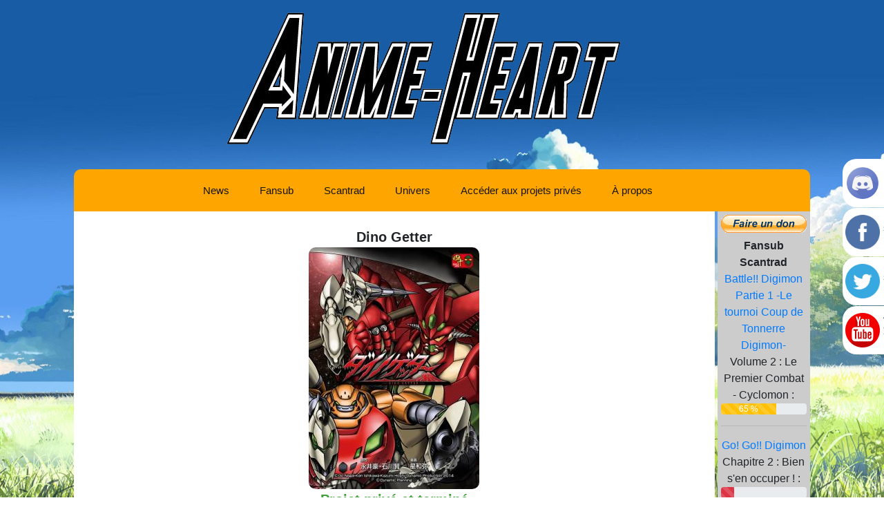

--- FILE ---
content_type: text/html; charset=UTF-8
request_url: https://anime-heart.fr/scantrad/fiche/74/dino_getter
body_size: 4956
content:
<!DOCTYPE html>
<html lang="fr">
<head>
    <meta charset="UTF-8">
    <meta name="author" content="Gingka8233 & Daemonhell">
    <meta name="publisher" content="Anime-Heart">
    <meta name="copyright"
          content="2006, 2007, 2008, 2009, 2010, 2011, 2012, 2013, 2014, 2015, 2016, 2017, 2018, 2019, 2020, 2021, 2022, 2023, 2024, 2025, 2026">
    <meta name="description"
          content="Résumé du manga : Série publiée à l&#039;occasion des 40 ans de Getter Robo.">
    <meta name="keywords" content="Fansub, Scantrad, Anime-Heart, VOSTFR, Anime, Manga">
    <meta name="robots" content="index,follow">
            <link rel="stylesheet" href="http://cdn.wysibb.com/css/default/wbbtheme.css"/>
        <link rel="stylesheet" href="/css/style.css" type="text/css"/>
        <link rel="stylesheet" href="https://stackpath.bootstrapcdn.com/bootstrap/4.1.3/css/bootstrap.min.css"
              integrity="sha384-MCw98/SFnGE8fJT3GXwEOngsV7Zt27NXFoaoApmYm81iuXoPkFOJwJ8ERdknLPMO"
              crossorigin="anonymous">
        <title>Anime-Heart v8.1 - Dino Getter</title>
    <link rel="apple-touch-icon" sizes="180x180" href="/img/favicon/apple-touch-icon.png">
    <link rel="icon" type="image/png" sizes="32x32" href="/img/favicon/favicon-32x32.png">
    <link rel="icon" type="image/png" sizes="16x16" href="/img/favicon/favicon-16x16.png">
    <link rel="manifest" href="/img/favicon/site.webmanifest">
    <link rel="mask-icon" href="/img/favicon/safari-pinned-tab.svg" color="#5bbad5">
    <meta name="msapplication-TileColor" content="#da532c">
    <meta name="theme-color" content="#ffffff">
    <script src="https://www.google.com/recaptcha/api.js"></script>
</head>

<body id="main">
<div class="text">
    <div id="global">
        <div><a href="/" id="head_ban1"></a></div>
        <!--Social Bar-->
        <div class="sticky-container">
            <ul class="sticky" style="font-size: 1000px">
                <li>
                    <a href="https://discord.gg/JuQAdHd" target="_blank">
                        <img src="/img/discord.png"
                             alt="Lien Discord"
                             width="50" height="50">
                    </a>
                    <p>
                        <a href="https://discord.gg/JuQAdHd" target="_blank">Rejoignez<br>notre Discord !</a>
                    </p>
                </li>
                <li>
                    <a href="https://www.facebook.com/AnimeHeartFansub/" target="_blank">
                        <img src="/img/facebook.png"
                             alt="Lien Facebook"
                             width="50" height="50">
                    </a>
                    <p>
                        <a href="https://www.facebook.com/AnimeHeartFansub/" target="_blank">
                            Likez-nous<br>sur Facebook !
                        </a>
                    </p>
                </li>
                <li>
                    <a href="https://twitter.com/AH_Fansub" target="_blank">
                        <img src="/img/twitter.png"
                             alt="Lien Twitter"
                             width="50" height="50">
                    </a>
                    <p>
                        <a href="https://twitter.com/AH_Fansub" target="_blank">
                            Suivez-nous<br>sur Twitter !
                        </a>
                    </p>
                </li>
                <li>
                    <a href="https://www.youtube.com/user/AnimeHeartFansub" target="_blank">
                        <img src="/img/youtube.png"
                             alt="Lien YouTube"
                             width="50" height="50">
                    </a>
                    <p>
                        <a href="https://www.youtube.com/user/AnimeHeartFansub" target="_blank">
                            Abonnez-vous<br>à notre
                            chaine<br>YouTube !
                        </a>
                    </p>
                </li>
            </ul>
        </div>

        <!--navbar-->
        <div class="navbar">
            <nav class="main-navigation">
                <div class="nav-menu">
                                            <ul>
                                                                                                                <li>
                                <a href="/news">News</a>
                            </li>
                            <li>
                                <span style="border-radius: 10px 10px 0 0;">Fansub</span>
                                <ul class='children'>
                                                                        <li><a href="/fansub/futur">
                                            Animes futurs (0)
                                        </a></li>
                                    <li><a href="/fansub/en-cours">
                                            Animes en cours (1)
                                        </a></li>
                                    <li><a href="/fansub/termine">
                                            Animes terminés (334)
                                        </a></li>
                                    <li><a href="/fansub/licencie">
                                            Animes licenciés (256)
                                        </a></li>
                                    <li><a href="/fansub/abandonnes">
                                            Animes abandonnés (13)
                                        </a></li>
                                    <li><a href="/fansub">
                                            Tous les animes (604)
                                        </a></li>
                                </ul>
                            </li>
                            <li>
                                <span style="border-radius: 10px 10px 0 0;">Scantrad</span>
                                <ul class='children'>
                                                                        <li><a href="/scantrad/futur">
                                            Mangas futurs (14)
                                        </a></li>
                                    <li><a href="/scantrad/ecpriv">
                                            Mangas en cours (Privés) (6)
                                        </a></li>
                                    <li><a href="/scantrad/ecpub">
                                            Mangas en cours (Publics) (11)
                                        </a></li>
                                    <li><a href="/scantrad/priveter">
                                            Mangas terminés (Privés) (128)
                                        </a></li>
                                    <li><a href="/scantrad/publicter">
                                            Mangas terminés (Publics) (88)
                                        </a></li>
                                    <li><a href="/scantrad/pause">
                                            Mangas en pause (7)
                                        </a></li>
                                    <li><a href="/scantrad/licencie">
                                            Mangas licenciés (19)
                                        </a></li>
                                    <li><a href="/scantrad/abandonnes">
                                            Mangas abandonnés (0)
                                        </a></li>
                                    <li><a href="/scantrad">
                                            Tous les mangas (273)
                                        </a></li>
                                </ul>
                            </li>
                                                                                                                                                                                                                                                                                                                    <li><a href="/univers"> Univers</a></li>
                            <li><a href="/acceder-prive">Accéder aux projets privés</a></li>
                            <li>
                                <span style="border-radius: 10px 10px 0 0;">À propos</span>
                                <ul class='children'>
                                    <li><a href="/contact">Contact</a></li>
                                    <li><a href="/histoire">Histoire de la team</a></li>
                                    <li><a href="/l-equipe">L'équipe</a></li>
                                    <li><a href="/partenaires">Partenaires</a></li>
                                </ul>
                            </li>
                                                    </ul>
                                    </div>
            </nav>
        </div>

        <!--sidebar droite-->
        <div class="sidedroite">
            <div class="contentright">
                                                                                                <div class="don" style="margin-top: 4%;">
                    <form action="https://www.paypal.com/cgi-bin/webscr" method="post" target="_blank">
                        <input type="hidden" name="cmd" value="_s-xclick">
                        <input type="hidden" name="encrypted"
                               value="-----BEGIN [base64]/Gb14Cn2DuEGc4u2mc5sbkc6ZnbMME85LiNTYL/sBPHi7W8fboldPyCqncKcOou6XPVWKFRRU6dj3r6AqvzzftyxiC2dY0W9GwwxyPBrpCB6R+9kNAH8l5s72phLDKOkYoGcVkIrZ9r7MjxjvMCFoM6HzVhzELMAkGBSsOAwIaBQAwgaQGCSqGSIb3DQEHATAUBggqhkiG9w0DBwQIzvZ6BooSY/GAgYBmXq2FNUWIeP8ySlGUgGmdaHw8juMBEr12A2Hr1GBk9ByYhLhlz4k9d6O9tIzm8JBVFiOMpYI09YFITBmxWu8b4RJfg8M1CsX8t2+jsKZzoP/WDtyqpUM1jMRHLUlI/[base64]/Za+GJ/[base64]/9j/iKG4Thia/[base64]/7kugQp2MA0GCSqGSIb3DQEBAQUABIGAb4RY9rQp644LV3OppDKI9AU/5D/zK/NuUp+ee7UhqEb1tJRUPi5JQt7NP1PYb0gSx0RKc1/hQ0tmu9kpXOCiHnpSpnCFtcPlVl1SYtOwUZbI0QxufoMp1cgsJB/m7U1uTEIsTBB5XzQwhrCvroXn4C/adWe4rtr9LcILzjjUd28=-----END PKCS7-----">
                        <input type="image" style="max-width: 100%" src="/img/don.gif"
                               name="submit" alt="PayPal, le réflexe sécurité pour payer en ligne">
                    </form>
                </div>
                <span class="titresavc">Fansub</span><br/>
                                                <span class="titresavc">Scantrad</span><br/>
                                    <a href="/scantrad/fiche/372/battle_digimon_partie_1_le_tournoi_coup_de_tonnerre_digimon">
                        Battle!! Digimon Partie 1 -Le tournoi Coup de Tonnerre Digimon-
                    </a>
                    <ul class="avancement">
                                                    <li>
                                Volume 2 :  Le Premier Combat - Cyclomon :
                                <br>
                                <div class="progress">
                                    <div class="progress-bar progress-bar-striped
                                                                                        bg-warning
                                                                                   "
                                         role="progressbar" aria-valuenow="65"
                                         aria-valuemin="0" aria-valuemax="100"
                                         style="width:65%">
                                                                                    65 %
                                                                            </div>
                                </div>
                            </li>
                                            </ul>
                    <hr>
                                    <a href="/scantrad/fiche/371/go_go_digimon">
                        Go! Go!! Digimon
                    </a>
                    <ul class="avancement">
                                                    <li>
                                Chapitre 2 : Bien s&#039;en occuper ! :
                                <br>
                                <div class="progress">
                                    <div class="progress-bar progress-bar-striped
                                                                                        bg-danger
                                                                                   "
                                         role="progressbar" aria-valuenow="15"
                                         aria-valuemin="0" aria-valuemax="100"
                                         style="width:15%">
                                                                            </div>
                                </div>
                            </li>
                                            </ul>
                    <hr>
                                    <a href="/scantrad/fiche/398/hajime_no_ippo_revolution">
                        Hajime no Ippo - Revolution
                    </a>
                    <ul class="avancement">
                                                    <li>
                                Partie 2 :
                                <br>
                                <div class="progress">
                                    <div class="progress-bar progress-bar-striped
                                                                                        bg-warning
                                                                                   "
                                         role="progressbar" aria-valuenow="80"
                                         aria-valuemin="0" aria-valuemax="100"
                                         style="width:80%">
                                                                                    80 %
                                                                            </div>
                                </div>
                            </li>
                                            </ul>
                    <hr>
                                    <a href="/scantrad/fiche/294/mahou_tsukai_precure">
                        Mahou Tsukai PreCure!
                    </a>
                    <ul class="avancement">
                                                    <li>
                                Chapitre 14 : Décoller ② :
                                <br>
                                <div class="progress">
                                    <div class="progress-bar progress-bar-striped
                                                                                        bg-danger
                                                                                   "
                                         role="progressbar" aria-valuenow="25"
                                         aria-valuemin="0" aria-valuemax="100"
                                         style="width:25%">
                                                                            </div>
                                </div>
                            </li>
                                            </ul>
                    <hr>
                                    <a href="/scantrad/fiche/333/monster_farm_ds">
                        Monster Farm DS
                    </a>
                    <ul class="avancement">
                                                    <li>
                                Partie 2 :
                                <br>
                                <div class="progress">
                                    <div class="progress-bar progress-bar-striped
                                                                                        bg-danger
                                                                                   "
                                         role="progressbar" aria-valuenow="30"
                                         aria-valuemin="0" aria-valuemax="100"
                                         style="width:30%">
                                                                                    30 %
                                                                            </div>
                                </div>
                            </li>
                                            </ul>
                    <hr>
                                <!--<span class="titresavc"> Divers :</span><br/>
                avc_vold<br>
                avc_chd<br>
                avc_epd<br>
                Pas de projet divers<br>pour l'instant.<br/>-->
            </div>
        </div>

        <!--body de la page-->
        <div class="page">
            <div class="pagetext">
                <div class="pagetitle">
                                    </div>
                <div class="pagesubtitle">
                                    </div>
                <div class="pageban">
                                    </div>
                <div class="pagebody">
                            <br>
        <div class="fichescantrad">
            <div class="manga">
                <span class="pagetitle">
                    Dino Getter
                </span>
                                <div class="ficheban">
                    <img class="ficheimg" src="/img/gal_manga/big/74.jpg" alt="Dino Getter">
                </div>
                <div class="pagebody">
                    <p class="pagetitle" style="color:#3fa03a;">
                        - Projet
                        privé et terminé
                        -
                    </p>
                </div>
                <div class="pagebody" style="display: inline-block;">
                    <b>Auteur(s) : </b>Go Nagai &amp; Ken Ishikawa &amp; Kazumi Hoshi<br/>
                    <b>Type : </b>Manga<br/>
                    <b>Genre : </b>Seinen<br/>
                    <b>Année : </b>2014<br/>
                                            <b>Nombre de volumes/chapitres : </b>1 Volume<br/>
                                                                <b>Nombre de volumes/chapitres scantradés : </b>1 Volume<br/>
                                        <b>Liens : </b><br/>
                    <span style="width: 98%; margin-left: 14px; text-align: justify">
                                                    <a href="https://www.mangaupdates.com/series.html?id=129200 " target="_blank">Mangaupdates</a> -
                                                                    </span>
                    <br>
                    <b>Résumé : </b><br/>
                    <span style="width: 98%; margin-left: 14px;">Série publiée à l'occasion des 40 ans de Getter Robo.</span>
                    <br>
                                            <b>Lecture-en-ligne : </b><br>
                        <span style="width: 98%; margin-left: 14px; text-align: justify">
                                                                                </span>
                        <br>
                    
            
                                                                Aucun volumes/chapitres disponible.
                    
                                    </div>
            </div>
        </div>
                        <br>
                </div>
            </div>
        </div>

        <footer>
            <div id="footer">
                <img src="/img/php.png" alt="Logo PHP">
                <img src="/img/mysql.png" alt="Logo MySQL">
                © 2006 - 2026 Anime-Heart
            </div>
        </footer>
    </div>
</div>

<span id="js_footer" class="hidden">
            <script src="https://code.jquery.com/jquery-3.3.1.slim.min.js"
                integrity="sha384-q8i/X+965DzO0rT7abK41JStQIAqVgRVzpbzo5smXKp4YfRvH+8abtTE1Pi6jizo"
                crossorigin="anonymous"></script>
        <script src="https://cdnjs.cloudflare.com/ajax/libs/popper.js/1.14.3/umd/popper.min.js"
                integrity="sha384-ZMP7rVo3mIykV+2+9J3UJ46jBk0WLaUAdn689aCwoqbBJiSnjAK/l8WvCWPIPm49"
                crossorigin="anonymous"></script>
        <script src="https://stackpath.bootstrapcdn.com/bootstrap/4.1.3/js/bootstrap.min.js"
                integrity="sha384-ChfqqxuZUCnJSK3+MXmPNIyE6ZbWh2IMqE241rYiqJxyMiZ6OW/JmZQ5stwEULTy"
                crossorigin="anonymous"></script>
    </span>
</body>
</html>
